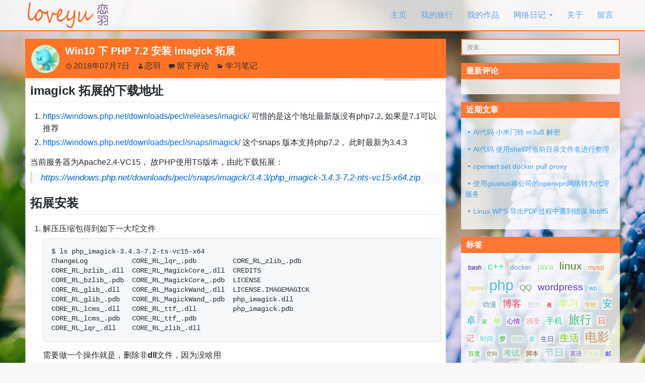

--- FILE ---
content_type: text/html; charset=UTF-8
request_url: https://loveyu.org/5518.html
body_size: 13330
content:
<!DOCTYPE html>
<!--[if IE 7]>
<html class="ie ie7" lang="zh-Hans">
<![endif]-->
<!--[if IE 8]>
<html class="ie ie8" lang="zh-Hans">
<![endif]-->
<!--[if !(IE 7) | !(IE 8) ]><!-->
<html lang="zh-Hans">
<!--<![endif]-->
<head>
	<meta charset="UTF-8">
	<meta name="viewport" content="width=device-width">
	<meta http-equiv="X-UA-Compatible" content="IE=edge" />
	<title>Win10 下 PHP 7.2 安装 imagick 拓展 &#8211; 恋羽日记</title>
	<link rel="profile" href="http://gmpg.org/xfn/11">
	<link rel="pingback" href="https://loveyu.org/xmlrpc.php">
	<!--[if lt IE 9]>
	<script async src="https://loveyu.org/wp-content/themes/twoheart/js/html5.js"></script>
	<![endif]-->
	<meta name='robots' content='max-image-preview:large' />
<link rel="alternate" type="application/rss+xml" title="恋羽日记 &raquo; Feed" href="https://loveyu.org/feed" />
<link rel="alternate" type="application/rss+xml" title="恋羽日记 &raquo; 评论 Feed" href="https://loveyu.org/comments/feed" />
<link rel="alternate" type="application/rss+xml" title="恋羽日记 &raquo; Win10 下 PHP 7.2 安装 imagick 拓展 评论 Feed" href="https://loveyu.org/5518.html/feed" />
<link rel="alternate" title="oEmbed (JSON)" type="application/json+oembed" href="https://loveyu.org/wp-json/oembed/1.0/embed?url=https%3A%2F%2Floveyu.org%2F5518.html" />
<link rel="alternate" title="oEmbed (XML)" type="text/xml+oembed" href="https://loveyu.org/wp-json/oembed/1.0/embed?url=https%3A%2F%2Floveyu.org%2F5518.html&#038;format=xml" />
<style id='wp-img-auto-sizes-contain-inline-css' type='text/css'>
img:is([sizes=auto i],[sizes^="auto," i]){contain-intrinsic-size:3000px 1500px}
/*# sourceURL=wp-img-auto-sizes-contain-inline-css */
</style>
<style id='wp-block-library-inline-css' type='text/css'>
:root{--wp-block-synced-color:#7a00df;--wp-block-synced-color--rgb:122,0,223;--wp-bound-block-color:var(--wp-block-synced-color);--wp-editor-canvas-background:#ddd;--wp-admin-theme-color:#007cba;--wp-admin-theme-color--rgb:0,124,186;--wp-admin-theme-color-darker-10:#006ba1;--wp-admin-theme-color-darker-10--rgb:0,107,160.5;--wp-admin-theme-color-darker-20:#005a87;--wp-admin-theme-color-darker-20--rgb:0,90,135;--wp-admin-border-width-focus:2px}@media (min-resolution:192dpi){:root{--wp-admin-border-width-focus:1.5px}}.wp-element-button{cursor:pointer}:root .has-very-light-gray-background-color{background-color:#eee}:root .has-very-dark-gray-background-color{background-color:#313131}:root .has-very-light-gray-color{color:#eee}:root .has-very-dark-gray-color{color:#313131}:root .has-vivid-green-cyan-to-vivid-cyan-blue-gradient-background{background:linear-gradient(135deg,#00d084,#0693e3)}:root .has-purple-crush-gradient-background{background:linear-gradient(135deg,#34e2e4,#4721fb 50%,#ab1dfe)}:root .has-hazy-dawn-gradient-background{background:linear-gradient(135deg,#faaca8,#dad0ec)}:root .has-subdued-olive-gradient-background{background:linear-gradient(135deg,#fafae1,#67a671)}:root .has-atomic-cream-gradient-background{background:linear-gradient(135deg,#fdd79a,#004a59)}:root .has-nightshade-gradient-background{background:linear-gradient(135deg,#330968,#31cdcf)}:root .has-midnight-gradient-background{background:linear-gradient(135deg,#020381,#2874fc)}:root{--wp--preset--font-size--normal:16px;--wp--preset--font-size--huge:42px}.has-regular-font-size{font-size:1em}.has-larger-font-size{font-size:2.625em}.has-normal-font-size{font-size:var(--wp--preset--font-size--normal)}.has-huge-font-size{font-size:var(--wp--preset--font-size--huge)}.has-text-align-center{text-align:center}.has-text-align-left{text-align:left}.has-text-align-right{text-align:right}.has-fit-text{white-space:nowrap!important}#end-resizable-editor-section{display:none}.aligncenter{clear:both}.items-justified-left{justify-content:flex-start}.items-justified-center{justify-content:center}.items-justified-right{justify-content:flex-end}.items-justified-space-between{justify-content:space-between}.screen-reader-text{border:0;clip-path:inset(50%);height:1px;margin:-1px;overflow:hidden;padding:0;position:absolute;width:1px;word-wrap:normal!important}.screen-reader-text:focus{background-color:#ddd;clip-path:none;color:#444;display:block;font-size:1em;height:auto;left:5px;line-height:normal;padding:15px 23px 14px;text-decoration:none;top:5px;width:auto;z-index:100000}html :where(.has-border-color){border-style:solid}html :where([style*=border-top-color]){border-top-style:solid}html :where([style*=border-right-color]){border-right-style:solid}html :where([style*=border-bottom-color]){border-bottom-style:solid}html :where([style*=border-left-color]){border-left-style:solid}html :where([style*=border-width]){border-style:solid}html :where([style*=border-top-width]){border-top-style:solid}html :where([style*=border-right-width]){border-right-style:solid}html :where([style*=border-bottom-width]){border-bottom-style:solid}html :where([style*=border-left-width]){border-left-style:solid}html :where(img[class*=wp-image-]){height:auto;max-width:100%}:where(figure){margin:0 0 1em}html :where(.is-position-sticky){--wp-admin--admin-bar--position-offset:var(--wp-admin--admin-bar--height,0px)}@media screen and (max-width:600px){html :where(.is-position-sticky){--wp-admin--admin-bar--position-offset:0px}}

/*# sourceURL=wp-block-library-inline-css */
</style><style id='global-styles-inline-css' type='text/css'>
:root{--wp--preset--aspect-ratio--square: 1;--wp--preset--aspect-ratio--4-3: 4/3;--wp--preset--aspect-ratio--3-4: 3/4;--wp--preset--aspect-ratio--3-2: 3/2;--wp--preset--aspect-ratio--2-3: 2/3;--wp--preset--aspect-ratio--16-9: 16/9;--wp--preset--aspect-ratio--9-16: 9/16;--wp--preset--color--black: #000000;--wp--preset--color--cyan-bluish-gray: #abb8c3;--wp--preset--color--white: #ffffff;--wp--preset--color--pale-pink: #f78da7;--wp--preset--color--vivid-red: #cf2e2e;--wp--preset--color--luminous-vivid-orange: #ff6900;--wp--preset--color--luminous-vivid-amber: #fcb900;--wp--preset--color--light-green-cyan: #7bdcb5;--wp--preset--color--vivid-green-cyan: #00d084;--wp--preset--color--pale-cyan-blue: #8ed1fc;--wp--preset--color--vivid-cyan-blue: #0693e3;--wp--preset--color--vivid-purple: #9b51e0;--wp--preset--gradient--vivid-cyan-blue-to-vivid-purple: linear-gradient(135deg,rgb(6,147,227) 0%,rgb(155,81,224) 100%);--wp--preset--gradient--light-green-cyan-to-vivid-green-cyan: linear-gradient(135deg,rgb(122,220,180) 0%,rgb(0,208,130) 100%);--wp--preset--gradient--luminous-vivid-amber-to-luminous-vivid-orange: linear-gradient(135deg,rgb(252,185,0) 0%,rgb(255,105,0) 100%);--wp--preset--gradient--luminous-vivid-orange-to-vivid-red: linear-gradient(135deg,rgb(255,105,0) 0%,rgb(207,46,46) 100%);--wp--preset--gradient--very-light-gray-to-cyan-bluish-gray: linear-gradient(135deg,rgb(238,238,238) 0%,rgb(169,184,195) 100%);--wp--preset--gradient--cool-to-warm-spectrum: linear-gradient(135deg,rgb(74,234,220) 0%,rgb(151,120,209) 20%,rgb(207,42,186) 40%,rgb(238,44,130) 60%,rgb(251,105,98) 80%,rgb(254,248,76) 100%);--wp--preset--gradient--blush-light-purple: linear-gradient(135deg,rgb(255,206,236) 0%,rgb(152,150,240) 100%);--wp--preset--gradient--blush-bordeaux: linear-gradient(135deg,rgb(254,205,165) 0%,rgb(254,45,45) 50%,rgb(107,0,62) 100%);--wp--preset--gradient--luminous-dusk: linear-gradient(135deg,rgb(255,203,112) 0%,rgb(199,81,192) 50%,rgb(65,88,208) 100%);--wp--preset--gradient--pale-ocean: linear-gradient(135deg,rgb(255,245,203) 0%,rgb(182,227,212) 50%,rgb(51,167,181) 100%);--wp--preset--gradient--electric-grass: linear-gradient(135deg,rgb(202,248,128) 0%,rgb(113,206,126) 100%);--wp--preset--gradient--midnight: linear-gradient(135deg,rgb(2,3,129) 0%,rgb(40,116,252) 100%);--wp--preset--font-size--small: 13px;--wp--preset--font-size--medium: 20px;--wp--preset--font-size--large: 36px;--wp--preset--font-size--x-large: 42px;--wp--preset--spacing--20: 0.44rem;--wp--preset--spacing--30: 0.67rem;--wp--preset--spacing--40: 1rem;--wp--preset--spacing--50: 1.5rem;--wp--preset--spacing--60: 2.25rem;--wp--preset--spacing--70: 3.38rem;--wp--preset--spacing--80: 5.06rem;--wp--preset--shadow--natural: 6px 6px 9px rgba(0, 0, 0, 0.2);--wp--preset--shadow--deep: 12px 12px 50px rgba(0, 0, 0, 0.4);--wp--preset--shadow--sharp: 6px 6px 0px rgba(0, 0, 0, 0.2);--wp--preset--shadow--outlined: 6px 6px 0px -3px rgb(255, 255, 255), 6px 6px rgb(0, 0, 0);--wp--preset--shadow--crisp: 6px 6px 0px rgb(0, 0, 0);}:where(.is-layout-flex){gap: 0.5em;}:where(.is-layout-grid){gap: 0.5em;}body .is-layout-flex{display: flex;}.is-layout-flex{flex-wrap: wrap;align-items: center;}.is-layout-flex > :is(*, div){margin: 0;}body .is-layout-grid{display: grid;}.is-layout-grid > :is(*, div){margin: 0;}:where(.wp-block-columns.is-layout-flex){gap: 2em;}:where(.wp-block-columns.is-layout-grid){gap: 2em;}:where(.wp-block-post-template.is-layout-flex){gap: 1.25em;}:where(.wp-block-post-template.is-layout-grid){gap: 1.25em;}.has-black-color{color: var(--wp--preset--color--black) !important;}.has-cyan-bluish-gray-color{color: var(--wp--preset--color--cyan-bluish-gray) !important;}.has-white-color{color: var(--wp--preset--color--white) !important;}.has-pale-pink-color{color: var(--wp--preset--color--pale-pink) !important;}.has-vivid-red-color{color: var(--wp--preset--color--vivid-red) !important;}.has-luminous-vivid-orange-color{color: var(--wp--preset--color--luminous-vivid-orange) !important;}.has-luminous-vivid-amber-color{color: var(--wp--preset--color--luminous-vivid-amber) !important;}.has-light-green-cyan-color{color: var(--wp--preset--color--light-green-cyan) !important;}.has-vivid-green-cyan-color{color: var(--wp--preset--color--vivid-green-cyan) !important;}.has-pale-cyan-blue-color{color: var(--wp--preset--color--pale-cyan-blue) !important;}.has-vivid-cyan-blue-color{color: var(--wp--preset--color--vivid-cyan-blue) !important;}.has-vivid-purple-color{color: var(--wp--preset--color--vivid-purple) !important;}.has-black-background-color{background-color: var(--wp--preset--color--black) !important;}.has-cyan-bluish-gray-background-color{background-color: var(--wp--preset--color--cyan-bluish-gray) !important;}.has-white-background-color{background-color: var(--wp--preset--color--white) !important;}.has-pale-pink-background-color{background-color: var(--wp--preset--color--pale-pink) !important;}.has-vivid-red-background-color{background-color: var(--wp--preset--color--vivid-red) !important;}.has-luminous-vivid-orange-background-color{background-color: var(--wp--preset--color--luminous-vivid-orange) !important;}.has-luminous-vivid-amber-background-color{background-color: var(--wp--preset--color--luminous-vivid-amber) !important;}.has-light-green-cyan-background-color{background-color: var(--wp--preset--color--light-green-cyan) !important;}.has-vivid-green-cyan-background-color{background-color: var(--wp--preset--color--vivid-green-cyan) !important;}.has-pale-cyan-blue-background-color{background-color: var(--wp--preset--color--pale-cyan-blue) !important;}.has-vivid-cyan-blue-background-color{background-color: var(--wp--preset--color--vivid-cyan-blue) !important;}.has-vivid-purple-background-color{background-color: var(--wp--preset--color--vivid-purple) !important;}.has-black-border-color{border-color: var(--wp--preset--color--black) !important;}.has-cyan-bluish-gray-border-color{border-color: var(--wp--preset--color--cyan-bluish-gray) !important;}.has-white-border-color{border-color: var(--wp--preset--color--white) !important;}.has-pale-pink-border-color{border-color: var(--wp--preset--color--pale-pink) !important;}.has-vivid-red-border-color{border-color: var(--wp--preset--color--vivid-red) !important;}.has-luminous-vivid-orange-border-color{border-color: var(--wp--preset--color--luminous-vivid-orange) !important;}.has-luminous-vivid-amber-border-color{border-color: var(--wp--preset--color--luminous-vivid-amber) !important;}.has-light-green-cyan-border-color{border-color: var(--wp--preset--color--light-green-cyan) !important;}.has-vivid-green-cyan-border-color{border-color: var(--wp--preset--color--vivid-green-cyan) !important;}.has-pale-cyan-blue-border-color{border-color: var(--wp--preset--color--pale-cyan-blue) !important;}.has-vivid-cyan-blue-border-color{border-color: var(--wp--preset--color--vivid-cyan-blue) !important;}.has-vivid-purple-border-color{border-color: var(--wp--preset--color--vivid-purple) !important;}.has-vivid-cyan-blue-to-vivid-purple-gradient-background{background: var(--wp--preset--gradient--vivid-cyan-blue-to-vivid-purple) !important;}.has-light-green-cyan-to-vivid-green-cyan-gradient-background{background: var(--wp--preset--gradient--light-green-cyan-to-vivid-green-cyan) !important;}.has-luminous-vivid-amber-to-luminous-vivid-orange-gradient-background{background: var(--wp--preset--gradient--luminous-vivid-amber-to-luminous-vivid-orange) !important;}.has-luminous-vivid-orange-to-vivid-red-gradient-background{background: var(--wp--preset--gradient--luminous-vivid-orange-to-vivid-red) !important;}.has-very-light-gray-to-cyan-bluish-gray-gradient-background{background: var(--wp--preset--gradient--very-light-gray-to-cyan-bluish-gray) !important;}.has-cool-to-warm-spectrum-gradient-background{background: var(--wp--preset--gradient--cool-to-warm-spectrum) !important;}.has-blush-light-purple-gradient-background{background: var(--wp--preset--gradient--blush-light-purple) !important;}.has-blush-bordeaux-gradient-background{background: var(--wp--preset--gradient--blush-bordeaux) !important;}.has-luminous-dusk-gradient-background{background: var(--wp--preset--gradient--luminous-dusk) !important;}.has-pale-ocean-gradient-background{background: var(--wp--preset--gradient--pale-ocean) !important;}.has-electric-grass-gradient-background{background: var(--wp--preset--gradient--electric-grass) !important;}.has-midnight-gradient-background{background: var(--wp--preset--gradient--midnight) !important;}.has-small-font-size{font-size: var(--wp--preset--font-size--small) !important;}.has-medium-font-size{font-size: var(--wp--preset--font-size--medium) !important;}.has-large-font-size{font-size: var(--wp--preset--font-size--large) !important;}.has-x-large-font-size{font-size: var(--wp--preset--font-size--x-large) !important;}
/*# sourceURL=global-styles-inline-css */
</style>

<style id='classic-theme-styles-inline-css' type='text/css'>
/*! This file is auto-generated */
.wp-block-button__link{color:#fff;background-color:#32373c;border-radius:9999px;box-shadow:none;text-decoration:none;padding:calc(.667em + 2px) calc(1.333em + 2px);font-size:1.125em}.wp-block-file__button{background:#32373c;color:#fff;text-decoration:none}
/*# sourceURL=/wp-includes/css/classic-themes.min.css */
</style>
<link rel='stylesheet' id='twoheart-style-css' href='https://loveyu.org/wp-content/themes/twoheart/style.css?ver=1.9.63' type='text/css' media='all' />
<link rel='stylesheet' id='codecolorer-css' href='https://loveyu.org/wp-content/plugins/codecolorer/codecolorer.css?ver=0.10.1' type='text/css' media='screen' />
<script type="text/javascript" src="https://loveyu.org/wp-includes/js/jquery/jquery.min.js?ver=3.7.1" id="jquery-core-js"></script>
<script type="text/javascript" src="https://loveyu.org/wp-includes/js/jquery/jquery-migrate.min.js?ver=3.4.1" id="jquery-migrate-js"></script>
<link rel="https://api.w.org/" href="https://loveyu.org/wp-json/" /><link rel="alternate" title="JSON" type="application/json" href="https://loveyu.org/wp-json/wp/v2/posts/5518" /><link rel="EditURI" type="application/rsd+xml" title="RSD" href="https://loveyu.org/xmlrpc.php?rsd" />
<meta name="generator" content="WordPress 6.9" />
<link rel="canonical" href="https://loveyu.org/5518.html" />
<link rel='shortlink' href='https://loveyu.org/?p=5518' />
<meta name="keywords" content="imagick, pcel, php, 学习笔记" />
<meta name="description" content="imagick 拓展的下载地址  https://windows.php.net/downloads/pecl/releases/imagick/ 可惜的是这个地址最新版没有php7.2, 如果.." />
	</head>

<body class="wp-singular post-template-default single single-post postid-5518 single-format-standard wp-theme-twoheart">
<div id="page">
	<header id="header" class="site-header" role="banner">
		<div class="header-main">
			<h1 class="site-title"><a href="https://loveyu.org/" rel="home"><img
						src="https://loveyu.org/wp-content/themes/twoheart/images/logo.png?v1=1" alt="logo"/></a></h1>

			<nav id="primary-navigation" class="site-navigation primary-navigation" role="navigation">
				<button class="menu-toggle">菜单</button>
				<a class="screen-reader-text skip-link" href="#content">跳过内容</a>
				<div class="menu-%e5%af%bc%e8%88%aa-container"><ul id="menu-%e5%af%bc%e8%88%aa" class="nav-menu"><li id="menu-item-1666" class="menu-item menu-item-type-custom menu-item-object-custom menu-item-1666"><a href="/" title="恋羽日记">主页</a></li>
<li id="menu-item-5284" class="menu-item menu-item-type-taxonomy menu-item-object-category menu-item-5284"><a href="https://loveyu.org/category/travel">我的旅行</a></li>
<li id="menu-item-1665" class="menu-item menu-item-type-taxonomy menu-item-object-category menu-item-1665"><a href="https://loveyu.org/category/my-app">我的作品</a></li>
<li id="menu-item-1660" class="menu-item menu-item-type-taxonomy menu-item-object-category menu-item-has-children menu-item-1660"><a href="https://loveyu.org/category/web-diary">网络日记</a>
<ul class="sub-menu">
	<li id="menu-item-1662" class="menu-item menu-item-type-taxonomy menu-item-object-category menu-item-1662"><a href="https://loveyu.org/category/my-share">我的分享</a></li>
	<li id="menu-item-2161" class="menu-item menu-item-type-taxonomy menu-item-object-category current-post-ancestor current-menu-parent current-post-parent menu-item-2161"><a href="https://loveyu.org/category/study-note">学习笔记</a></li>
	<li id="menu-item-3435" class="menu-item menu-item-type-taxonomy menu-item-object-category menu-item-3435"><a href="https://loveyu.org/category/life-diary">生活日记</a></li>
	<li id="menu-item-1663" class="menu-item menu-item-type-taxonomy menu-item-object-category menu-item-1663"><a href="https://loveyu.org/category/social-comment">社会点评</a></li>
</ul>
</li>
<li id="menu-item-2018" class="menu-item menu-item-type-post_type menu-item-object-page menu-item-2018"><a href="https://loveyu.org/about">关于</a></li>
<li id="menu-item-2019" class="menu-item menu-item-type-post_type menu-item-object-page menu-item-2019"><a href="https://loveyu.org/message">留言</a></li>
</ul></div>			</nav>
		</div>
	</header>

	<div id="wrap" class="site-main">
	<div id="main-content" class="main-content">
		<div id="primary" class="content-area">
			<div id="content" class="site-content" role="main">
				<article id="post-5518" class="post-5518 post type-post status-publish format-standard hentry category-study-note tag-imagick tag-pcel tag-php">

	<header class="entry-header">
		<div class="avatar-meta"><img alt='' src='https://secure.gravatar.com/avatar/7fde1acc6012e44df7aabec4f13f65801f51d9caecf81242fae07b3119cdfcae?s=50&#038;r=r' srcset='https://secure.gravatar.com/avatar/7fde1acc6012e44df7aabec4f13f65801f51d9caecf81242fae07b3119cdfcae?s=100&#038;r=r 2x' class='avatar avatar-50 photo' height='50' width='50' decoding='async'/></div>
					<h1 class="entry-title">Win10 下 PHP 7.2 安装 imagick 拓展</h1>				<div class="entry-meta">
			<span class="entry-date"><a href="https://loveyu.org/5518.html" rel="bookmark"><time class="entry-date" datetime="2018-07-07T05:19:40+08:00">2018年07月7日</time></a></span> <span class="byline"><span class="author vcard"><a class="url fn n" href="https://loveyu.org/author/loveyu" rel="author">恋羽</a></span></span>				<span class="comments-link"><a href="https://loveyu.org/5518.html#respond">留下评论</a></span>
						<span class="cat-links"><a href="https://loveyu.org/category/study-note" rel="category tag">学习笔记</a></span>
					</div>
	</header>

			<div class="entry-content markdown-body">
			<h2>imagick 拓展的下载地址</h2>
<ol>
<li><a href="https://windows.php.net/downloads/pecl/releases/imagick/">https://windows.php.net/downloads/pecl/releases/imagick/</a> 可惜的是这个地址最新版没有php7.2, 如果是7.1可以推荐</li>
<li><a href="https://windows.php.net/downloads/pecl/snaps/imagick/">https://windows.php.net/downloads/pecl/snaps/imagick/</a> 这个snaps 版本支持php7.2， 此时最新为3.4.3</li>
</ol>
<p>当前服务器为Apache2.4-VC15， 故PHP使用TS版本，由此下载拓展：</p>
<blockquote>
<p><a href="https://windows.php.net/downloads/pecl/snaps/imagick/3.4.3/php_imagick-3.4.3-7.2-nts-vc15-x64.zip">https://windows.php.net/downloads/pecl/snaps/imagick/3.4.3/php_imagick-3.4.3-7.2-nts-vc15-x64.zip</a></p>
</blockquote>
<h2>拓展安装</h2>
<ol>
<li>
<p>解压压缩包得到如下一大坨文件</p>
<pre>$ ls php_imagick-3.4.3-7.2-ts-vc15-x64
ChangeLog           CORE_RL_lqr_.pdb         CORE_RL_zlib_.pdb
CORE_RL_bzlib_.dll  CORE_RL_MagickCore_.dll  CREDITS
CORE_RL_bzlib_.pdb  CORE_RL_MagickCore_.pdb  LICENSE
CORE_RL_glib_.dll   CORE_RL_MagickWand_.dll  LICENSE.IMAGEMAGICK
CORE_RL_glib_.pdb   CORE_RL_MagickWand_.pdb  php_imagick.dll
CORE_RL_lcms_.dll   CORE_RL_ttf_.dll         php_imagick.pdb
CORE_RL_lcms_.pdb   CORE_RL_ttf_.pdb
CORE_RL_lqr_.dll    CORE_RL_zlib_.dll</pre>
<p>需要做一个操作就是，删除非<strong>dll</strong>文件，因为没啥用</p>
</li>
<li>
<p>复制<code class="codecolorer text default"><span class="text">php_imagick.dll</span></code>到拓展的<code class="codecolorer text default"><span class="text">ext</span></code>目录， 并在php.ini中添加相应的配置，其他的dll并没有什么作用</p>
</li>
<li>
<p>测试执行一下，结果显示如下</p>
<pre>$ php --ri imagick

imagick

imagick module =&gt; enabled
imagick module version =&gt; @PACKAGE_VERSION@
imagick classes =&gt; Imagick, ImagickDraw, ImagickPixel, ImagickPixelIterator, ImagickKernel
Imagick compiled with ImageMagick version =&gt; ImageMagick 7.0.7-11 Q16 x64 2017-11-23 http://www.imagemagick.org
Imagick using ImageMagick library version =&gt; ImageMagick 7.0.7-11 Q16 x64 2017-11-23 http://www.imagemagick.org
ImageMagick copyright =&gt; Copyright (C) 1999-2015 ImageMagick Studio LLC
ImageMagick release date =&gt; 2017-11-23
ImageMagick number of supported formats:  =&gt; 0

Directive =&gt; Local Value =&gt; Master Value
imagick.locale_fix =&gt; 0 =&gt; 0
imagick.skip_version_check =&gt; 0 =&gt; 0
imagick.progress_monitor =&gt; 0 =&gt; 0</pre>
<pre>//PHP 显示对应的报错
NoDecodeDelegateForThisImageFormat `PNG' @ error\/constitute.c\/ReadImage\/509"</pre>
<p>而且这时候，无论你怎么复制原本的dll都没效果。所以这个时候要了解到，只有原本的几个dll是什么用处都没有的。</p>
</li>
<li>
<p>下载对应的imagick文件，比如这里是vc15 x64的版本，正好官网有提供依赖，<strong>（实际上这条是错误的到道路）</strong>，官网的依赖不能解决问题</p>
<blockquote>
<p><a href="https://windows.php.net/downloads/pecl/deps/ImageMagick-7.0.7-11-vc15-x64.zip">https://windows.php.net/downloads/pecl/deps/ImageMagick-7.0.7-11-vc15-x64.zip</a></p>
</blockquote>
<p>下载解压，并添加路径到PATH中，php正常运行无错误，但实际查看细节就发现，还是和上面一样</p>
</li>
<li>
<p>检查发现ImageMagick的版本为<code class="codecolorer text default"><span class="text">7.0.7-11 Q16 x64</span></code>, 实际上我只要去官网下载对应的版本即可。</p>
<blockquote>
<p>不一致的版本 <a href="https://www.imagemagick.org/download/binaries/ImageMagick-7.0.8-5-Q16-x64-dll.exe">https://www.imagemagick.org/download/binaries/ImageMagick-7.0.8-5-Q16-x64-dll.exe</a><br />
安装Imagick, 同时添加<code class="codecolorer text default"><span class="text">ImageMagick-7.0.8-Q16\modules\coders</span></code>到系统Path中</p>
</blockquote>
<p>如果下载的版本不一致，执行时会出现一个警告，如下：但此时已经能正常运行，也可以看到<code class="codecolorer text default"><span class="text">7.0.8-5 Q16 x64 2</span></code>显示了出来</p>
<pre>$php --ri imagick
PHP Warning:  Version warning: Imagick was compiled against ImageMagick version 1799 but version 1800 is loaded. Imagick will run but may behave surprisingly in Unknown on line 0

Warning: Version warning: Imagick was compiled against ImageMagick version 1799 but version 1800 is loaded. Imagick will run but may behave surprisingly in Unknown on line 0

imagick

imagick module =&gt; enabled
imagick module version =&gt; @PACKAGE_VERSION@
imagick classes =&gt; Imagick, ImagickDraw, ImagickPixel, ImagickPixelIterator, ImagickKernel
Imagick compiled with ImageMagick version =&gt; ImageMagick 7.0.7-11 Q16 x64 2017-11-23 http://www.imagemagick.org
Imagick using ImageMagick library version =&gt; ImageMagick 7.0.8-5 Q16 x64 2018-07-05 http://www.imagemagick.org
ImageMagick copyright =&gt; Copyright (C) 1999-2018 ImageMagick Studio LLC
ImageMagick release date =&gt; 2018-07-05
ImageMagick number of supported formats:  =&gt; 241
ImageMagick supported formats =&gt; 3FR, 3G2, 3GP, AAI, AI, ART, ARW, AVI, AVS, BGR, BGRA, BGRO, BIE, BMP, BMP2, BMP3, BRF, CAL, CALS, CANVAS, CAPTION, CIN, CIP, CLIP, CLIPBOARD, CMYK, CMYKA, CR2, CRW, CUR, CUT, DCM, DCR, DCX, DDS, DFONT, DJVU, DNG, DOT, DPS, DPX, DXT1, DXT5, EMF, EPDF, EPI, EPS, EPS2, EPS3, EPSF, EPSI, EPT, EPT2, EPT3, ERF, EXR, FAX, FILE, FITS, FLIF, FPX, FRACTAL, FTP, FTS, G3, G4, GIF, GIF87, GRADIENT, GRAY, GRAYA, GROUP4, GV, HALD, HDR, HEIC, HISTOGRAM, HRZ, HTM, HTML, HTTP, HTTPS, ICB, ICO, ICON, IIQ, INFO, INLINE, IPL, ISOBRL, ISOBRL6, J2C, J2K, JBG, JBIG, JNG, JNX, JP2, JPC, JPE, JPEG, JPG, JPM, JPS, JPT, JSON, K25, KDC, LABEL, M2V, M4V, MAC, MAP, MASK, MAT, MATTE, MEF, MIFF, MKV, MNG, MONO, MOV, MP4, MPC, MPEG, MPG, MRW, MSL, MSVG, MTV, MVG, NEF, NRW, NULL, ORF, OTB, OTF, PAL, PALM, PAM, PANGO, PATTERN, PBM, PCD, PCDS, PCL, PCT, PCX, PDB, PDF, PDFA, PEF, PES, PFA, PFB, PFM, PGM, PGX, PICON, PICT, PIX, PJPEG, PLASMA, PNG, PNG00, PNG24, PNG32, PNG48, PNG64, PNG8, PNM, PPM, PS, PS2, PS3, PSB, PSD, PTIF, PWP, RADIAL-GRADIENT, RAF, RAS, RAW, RGB, RGBA, RGBO, RGF, RLA, RLE, RMF, RW2, SCR, SCREENSHOT, SCT, SFW, SGI, SHTML, SIX, SIXEL, SPARSE-COLOR, SR2, SRF, STEGANO, SUN, SVG, SVGZ, TEXT, TGA, THUMBNAIL, TIFF, TIFF64, TILE, TIM, TTC, TTF, TXT, UBRL, UBRL6, UIL, UYVY, VDA, VICAR, VID, VIFF, VIPS, VST, WBMP, WEBP, WMF, WMV, WPG, X3F, XBM, XC, XCF, XPM, XPS, XV, YCbCr, YCbCrA, YUV

Directive =&gt; Local Value =&gt; Master Value
imagick.locale_fix =&gt; 0 =&gt; 0
imagick.skip_version_check =&gt; 0 =&gt; 0
imagick.progress_monitor =&gt; 0 =&gt; 0</pre>
</li>
<li>
<p>正确的历史版本下载</p>
<blockquote>
<p><a href="http://ftp.icm.edu.pl/packages/ImageMagick/binaries/ImageMagick-7.0.7-11-Q16-x64-dll.exe">http://ftp.icm.edu.pl/packages/ImageMagick/binaries/ImageMagick-7.0.7-11-Q16-x64-dll.exe</a></p>
</blockquote>
<p>同样，这里可以找到许多历史版本下载，自己去处理即可，安装完毕后需要对应的将<code class="codecolorer text default"><span class="text">ImageMagick-7.0.7-Q16</span></code>添加到<code class="codecolorer text default"><span class="text">PATH</span></code>中，和<code class="codecolorer text default"><span class="text">7.0.8</span></code>有所差异，看起来是文件结构有所调整。</p>
</li>
</ol>
<h2>完成安装以后</h2>
<ol>
<li>对应的拓展PECL官网有下载，各个不同的版本目录多找找。</li>
<li>官网的依赖文件夹的数据Imagick压缩包并不能直接作为依赖源使用。</li>
<li>Imagick使用了不同的版本可能能运行，但会有警告。</li>
<li>下载需要使用<code class="codecolorer text default"><span class="text">-Q16-x64-dll.exe</span></code>的安装版本，才有完整的数据。</li>
</ol>
		</div>
	
	<footer class="entry-meta"><span class="tag-links"><a href="https://loveyu.org/tag/imagick" rel="tag">imagick</a><a href="https://loveyu.org/tag/pcel" rel="tag">pcel</a><a href="https://loveyu.org/tag/php" rel="tag">php</a></span></footer></article>
    <nav class="navigation post-navigation" role="navigation">
        <h1 class="screen-reader-text">文章分页</h1>

        <div class="nav-links">
            <a href="https://loveyu.org/5351.html" rel="prev"><span class="meta-nav">上一篇:</span>如何从WikiData查询数据，然后再OSM中查询边界</a><a href="https://loveyu.org/5525.html" rel="next"><span class="meta-nav">下一篇:</span>这个世界深深的恶意</a>        </div>
    </nav>
    <div id="Related-posts"><h2>相关内容：</h2><ul><li><a href="https://loveyu.org/3273.html">PHP图片分享系统 Linger<time datetime="2014-08-17 09:30:00">2014-08-17</time></a></li><li><a href="https://loveyu.org/2429.html">LyFM PHP文件管理器<time datetime="2013-03-15 07:10:00">2013-03-15</time></a></li><li><a href="https://loveyu.org/3887.html">单文件PHP文件管理器<time datetime="2015-01-06 01:01:54">2015-01-06</time></a></li><li><a href="https://loveyu.org/3907.html">基于角色权限管理的学生信息管理<time datetime="2015-01-13 23:34:07">2015-01-13</time></a></li><li><a href="https://loveyu.org/3900.html">PHP学习计划<time datetime="2015-01-08 01:43:08">2015-01-08</time></a></li><li><a href="https://loveyu.org/2882.html">旧网站、新系统 我的另一个主页再次上线<time datetime="2013-12-27 23:05:43">2013-12-27</time></a></li><li><a href="https://loveyu.org/2247.html">QQ空间自动发说说机器人<time datetime="2012-08-02 08:39:37">2012-08-02</time></a></li><li><a href="https://loveyu.org/1415.html">php文件管理器<time datetime="2011-07-21 15:24:07">2011-07-21</time></a></li></ul></div><div id="comments" class="comments-area">
			<h2 class="comments-title">当前还没有任何评论</h2>
				<div id="respond" class="comment-respond">
			<h3 id="reply-title" class="comment-reply-title">写下你最简单的想法				<small><a rel="nofollow" id="cancel-comment-reply-link" href="/5518.html#respond" style="display:none;">&nbsp;&nbsp;取消</a></small>
			</h3>
			<form action="https://loveyu.org/wp-content/themes/twoheart/comments-ajax.php" method="post"
				  id="commentform"
				  class="comment-form" novalidate>
									<div class="comment-form-author-info">
						<p class="comment-form-author"><label for="author"><span class="required">*</span> 姓名：</label>
						<span class="input-span">
							<input id="author" name="author" type="text"
								   value="" size="30"
								   aria-required='true'/>
						</span>
						</p>

						<p class="comment-form-email"><label for="email">邮箱：</label>
						<span class="input-span">
							<input id="email" name="email" type="email" placeholder="留空将自动填充匿名邮箱"
								   value=""
								   size="30" aria-required='true'/>
						</span>
						</p>

						<p class="comment-form-url"><label for="url">个人主页：</label>
						<span class="input-span">
							<input id="url" name="url" type="url" value=""
								   size="30"/>
						</span>
						</p>
					</div>
								<p class="comment-form-comment"><label for="comment" class="screen-reader-text">评论</label>
											<textarea id="comment" name="wx7x" cols="45" rows="8" aria-required="true"></textarea>
						<textarea name="comment" cols="100%" rows="4" style="display:none"></textarea>
									</p>

				<p class="form-submit">
					<input name="submit" type="submit" id="submit" value="评论 / Ctrl+Enter"/>
										<input type='hidden' name='comment_post_ID' value='5518' id='comment_post_ID' />
<input type='hidden' name='comment_parent' id='comment_parent' value='0' />
				</p>
			</form>
		</div>
	</div>
			</div>
		</div>
			<div id="secondary" class="widget-area" role="complementary">
		<aside id="search-2" class="widget widget_search"><form role="search" method="get" class="search-form" action="https://loveyu.org/">
				<label>
					<span class="screen-reader-text">搜索：</span>
					<input type="search" class="search-field" placeholder="搜索&hellip;" value="" name="s" />
				</label>
				<input type="submit" class="search-submit" value="搜索" />
			</form></aside><aside id="avatarcomments-2" class="widget avatar_comments"><h3 class="widget-title">最新评论</h3>		<ul class="widget_avatar_comments">
					</ul>
		</aside>
		<aside id="recent-posts-2" class="widget widget_recent_entries">
		<h3 class="widget-title">近期文章</h3>
		<ul>
											<li>
					<a href="https://loveyu.org/6126.html">AI代码 小米门铃 m3u8 解密</a>
									</li>
											<li>
					<a href="https://loveyu.org/6119.html">AI代码 使用shell对当前目录文件名进行整理</a>
									</li>
											<li>
					<a href="https://loveyu.org/6115.html">openwrt set docker pull proxy</a>
									</li>
											<li>
					<a href="https://loveyu.org/6109.html">使用gluetun将公司的openvpn网络转为代理服务</a>
									</li>
											<li>
					<a href="https://loveyu.org/6101.html">Linux WPS 导出PDF过程中遇到错误 libtiff5</a>
									</li>
					</ul>

		</aside><aside id="tag_cloud-2" class="widget widget_tag_cloud"><h3 class="widget-title">标签</h3><div class="tagcloud"><a href="https://loveyu.org/tag/bash" class="tag-cloud-link tag-link-492 tag-link-position-1" style="color:#30048e;font-size: 8.6603773584906pt;" aria-label="bash (7 项);">bash</a>
<a href="https://loveyu.org/tag/c" class="tag-cloud-link tag-link-303 tag-link-position-2" style="color:#0bec99;font-size: 14.207547169811pt;" aria-label="c++ (20 项);">c++</a>
<a href="https://loveyu.org/tag/docker" class="tag-cloud-link tag-link-669 tag-link-position-3" style="color:#6294c3;font-size: 10.509433962264pt;" aria-label="docker (10 项);">docker</a>
<a href="https://loveyu.org/tag/java" class="tag-cloud-link tag-link-326 tag-link-position-4" style="color:#96e292;font-size: 13.018867924528pt;" aria-label="java (16 项);">java</a>
<a href="https://loveyu.org/tag/linux" class="tag-cloud-link tag-link-341 tag-link-position-5" style="color:#527820;font-size: 16.056603773585pt;" aria-label="linux (28 项);">linux</a>
<a href="https://loveyu.org/tag/mysql" class="tag-cloud-link tag-link-360 tag-link-position-6" style="color:#f87836;font-size: 8.6603773584906pt;" aria-label="mysql (7 项);">mysql</a>
<a href="https://loveyu.org/tag/nginx" class="tag-cloud-link tag-link-363 tag-link-position-7" style="color:#edcc44;font-size: 9.3207547169811pt;" aria-label="nginx (8 项);">nginx</a>
<a href="https://loveyu.org/tag/php" class="tag-cloud-link tag-link-272 tag-link-position-8" style="color:#58bfdd;font-size: 22pt;" aria-label="php (81 项);">php</a>
<a href="https://loveyu.org/tag/qq" class="tag-cloud-link tag-link-36 tag-link-position-9" style="color:#6d9784;font-size: 12.358490566038pt;" aria-label="QQ (14 项);">QQ</a>
<a href="https://loveyu.org/tag/wordpress" class="tag-cloud-link tag-link-161 tag-link-position-10" style="color:#5e37b2;font-size: 14.471698113208pt;" aria-label="wordpress (21 项);">wordpress</a>
<a href="https://loveyu.org/tag/wp" class="tag-cloud-link tag-link-101 tag-link-position-11" style="color:#36b1fe;font-size: 8.6603773584906pt;" aria-label="wp (7 项);">wp</a>
<a href="https://loveyu.org/tag/pal" class="tag-cloud-link tag-link-30 tag-link-position-12" style="color:#f5f8a3;font-size: 15.264150943396pt;" aria-label="仙剑 (24 项);">仙剑</a>
<a href="https://loveyu.org/tag/animation" class="tag-cloud-link tag-link-327 tag-link-position-13" style="color:#5694a1;font-size: 10.509433962264pt;" aria-label="动漫 (10 项);">动漫</a>
<a href="https://loveyu.org/tag/blog" class="tag-cloud-link tag-link-85 tag-link-position-14" style="color:#e63f62;font-size: 13.943396226415pt;" aria-label="博客 (19 项);">博客</a>
<a href="https://loveyu.org/tag/picture" class="tag-cloud-link tag-link-197 tag-link-position-15" style="color:#cec9ed;font-size: 9.9811320754717pt;" aria-label="图片 (9 项);">图片</a>
<a href="https://loveyu.org/tag/night" class="tag-cloud-link tag-link-7 tag-link-position-16" style="color:#e00816;font-size: 8pt;" aria-label="夜 (6 项);">夜</a>
<a href="https://loveyu.org/tag/learning" class="tag-cloud-link tag-link-64 tag-link-position-17" style="color:#cbfd54;font-size: 15.264150943396pt;" aria-label="学习 (24 项);">学习</a>
<a href="https://loveyu.org/tag/school" class="tag-cloud-link tag-link-104 tag-link-position-18" style="color:#f4ab2d;font-size: 9.3207547169811pt;" aria-label="学校 (8 项);">学校</a>
<a href="https://loveyu.org/tag/android" class="tag-cloud-link tag-link-391 tag-link-position-19" style="color:#14bcc7;font-size: 14.471698113208pt;" aria-label="安卓 (21 项);">安卓</a>
<a href="https://loveyu.org/tag/home" class="tag-cloud-link tag-link-118 tag-link-position-20" style="color:#39ba4b;font-size: 8pt;" aria-label="家 (6 项);">家</a>
<a href="https://loveyu.org/tag/year" class="tag-cloud-link tag-link-10 tag-link-position-21" style="color:#8afd3e;font-size: 11.037735849057pt;" aria-label="年 (11 项);">年</a>
<a href="https://loveyu.org/tag/mood" class="tag-cloud-link tag-link-49 tag-link-position-22" style="color:#8f04c5;font-size: 9.9811320754717pt;" aria-label="心情 (9 项);">心情</a>
<a href="https://loveyu.org/tag/feeling" class="tag-cloud-link tag-link-6 tag-link-position-23" style="color:#e4929f;font-size: 10.509433962264pt;" aria-label="感受 (10 项);">感受</a>
<a href="https://loveyu.org/tag/cell-phone" class="tag-cloud-link tag-link-100 tag-link-position-24" style="color:#2bc993;font-size: 11.962264150943pt;" aria-label="手机 (13 项);">手机</a>
<a href="https://loveyu.org/tag/travel" class="tag-cloud-link tag-link-404 tag-link-position-25" style="color:#49bb82;font-size: 17.11320754717pt;" aria-label="旅行 (34 项);">旅行</a>
<a href="https://loveyu.org/tag/diary" class="tag-cloud-link tag-link-57 tag-link-position-26" style="color:#f57261;font-size: 11.962264150943pt;" aria-label="日记 (13 项);">日记</a>
<a href="https://loveyu.org/tag/time" class="tag-cloud-link tag-link-26 tag-link-position-27" style="color:#4accdd;font-size: 9.9811320754717pt;" aria-label="时间 (9 项);">时间</a>
<a href="https://loveyu.org/tag/dream" class="tag-cloud-link tag-link-358 tag-link-position-28" style="color:#2bb823;font-size: 9.9811320754717pt;" aria-label="梦 (9 项);">梦</a>
<a href="https://loveyu.org/tag/game" class="tag-cloud-link tag-link-90 tag-link-position-29" style="color:#a5cfba;font-size: 8pt;" aria-label="游戏 (6 项);">游戏</a>
<a href="https://loveyu.org/tag/love" class="tag-cloud-link tag-link-72 tag-link-position-30" style="color:#25ead5;font-size: 8pt;" aria-label="爱 (6 项);">爱</a>
<a href="https://loveyu.org/tag/birthday" class="tag-cloud-link tag-link-262 tag-link-position-31" style="color:#474699;font-size: 9.9811320754717pt;" aria-label="生日 (9 项);">生日</a>
<a href="https://loveyu.org/tag/life" class="tag-cloud-link tag-link-232 tag-link-position-32" style="color:#7ec80c;font-size: 14.471698113208pt;" aria-label="生活 (21 项);">生活</a>
<a href="https://loveyu.org/tag/movie" class="tag-cloud-link tag-link-119 tag-link-position-33" style="color:#c69359;font-size: 17.905660377358pt;" aria-label="电影 (39 项);">电影</a>
<a href="https://loveyu.org/tag/baidu" class="tag-cloud-link tag-link-66 tag-link-position-34" style="color:#27bd02;font-size: 8.6603773584906pt;" aria-label="百度 (7 项);">百度</a>
<a href="https://loveyu.org/tag/space" class="tag-cloud-link tag-link-83 tag-link-position-35" style="color:#807724;font-size: 8pt;" aria-label="空间 (6 项);">空间</a>
<a href="https://loveyu.org/tag/exam" class="tag-cloud-link tag-link-76 tag-link-position-36" style="color:#6bc9a5;font-size: 11.962264150943pt;" aria-label="考试 (13 项);">考试</a>
<a href="https://loveyu.org/tag/script" class="tag-cloud-link tag-link-435 tag-link-position-37" style="color:#865624;font-size: 9.9811320754717pt;" aria-label="脚本 (9 项);">脚本</a>
<a href="https://loveyu.org/tag/festival" class="tag-cloud-link tag-link-21 tag-link-position-38" style="color:#8bcac8;font-size: 14.471698113208pt;" aria-label="节日 (21 项);">节日</a>
<a href="https://loveyu.org/tag/english" class="tag-cloud-link tag-link-138 tag-link-position-39" style="color:#684ebd;font-size: 8.6603773584906pt;" aria-label="英语 (7 项);">英语</a>
<a href="https://loveyu.org/tag/google" class="tag-cloud-link tag-link-117 tag-link-position-40" style="color:#cbe992;font-size: 8pt;" aria-label="谷歌 (6 项);">谷歌</a>
<a href="https://loveyu.org/tag/mail" class="tag-cloud-link tag-link-246 tag-link-position-41" style="color:#101adf;font-size: 8.6603773584906pt;" aria-label="邮件 (7 项);">邮件</a>
<a href="https://loveyu.org/tag/essay" class="tag-cloud-link tag-link-428 tag-link-position-42" style="color:#6c8db4;font-size: 10.509433962264pt;" aria-label="随笔 (10 项);">随笔</a>
<a href="https://loveyu.org/tag/snow" class="tag-cloud-link tag-link-60 tag-link-position-43" style="color:#eb15b5;font-size: 8.6603773584906pt;" aria-label="雪 (7 项);">雪</a>
<a href="https://loveyu.org/tag/music" class="tag-cloud-link tag-link-29 tag-link-position-44" style="color:#db35af;font-size: 10.509433962264pt;" aria-label="音乐 (10 项);">音乐</a>
<a href="https://loveyu.org/tag/national-college-entrance-examination" class="tag-cloud-link tag-link-131 tag-link-position-45" style="color:#356e79;font-size: 9.3207547169811pt;" aria-label="高考 (8 项);">高考</a></div>
</aside><aside id="categories-2" class="widget widget_categories"><h3 class="widget-title">分类</h3>
			<ul>
					<li class="cat-item cat-item-339"><a href="https://loveyu.org/category/study-note">学习笔记</a>
</li>
	<li class="cat-item cat-item-296"><a href="https://loveyu.org/category/my-follow">我所关注</a>
</li>
	<li class="cat-item cat-item-288"><a href="https://loveyu.org/category/my-app">我的作品</a>
</li>
	<li class="cat-item cat-item-287"><a href="https://loveyu.org/category/my-share">我的分享</a>
</li>
	<li class="cat-item cat-item-636"><a href="https://loveyu.org/category/travel">我的旅行</a>
</li>
	<li class="cat-item cat-item-547"><a href="https://loveyu.org/category/autobiography">我的自述</a>
</li>
	<li class="cat-item cat-item-289"><a href="https://loveyu.org/category/life-diary">生活日记</a>
</li>
	<li class="cat-item cat-item-294"><a href="https://loveyu.org/category/social-comment">社会点评</a>
</li>
	<li class="cat-item cat-item-544"><a href="https://loveyu.org/category/private-diary">私人日记</a>
</li>
	<li class="cat-item cat-item-290"><a href="https://loveyu.org/category/web-diary">网络日记</a>
</li>
	<li class="cat-item cat-item-295"><a href="https://loveyu.org/category/poetry">诗词共赏</a>
</li>
	<li class="cat-item cat-item-1"><a href="https://loveyu.org/category/casual">随便写写</a>
</li>
			</ul>

			</aside>	</div>
	</div>
    <script type="text/javascript">
        var cpro_id = "u3477225";
    </script>
    <script type="text/javascript" src="//cpro.baidustatic.com/cpro/ui/c.js"></script>
  </div><!-- #warp -->
<footer class="site-footer" role="contentinfo">
	<div class="site-info">
		&copy;2010-2026 <a href="/">恋羽日记</a>
		<span class="more_info"> | 时光悄悄流过，我们是否曾记得。</span>
	</div>
</footer>
</div><!-- #page -->
<script async type="text/javascript" src="https://loveyu.org/wp-content/themes/twoheart/js/lazysizes.min.js" charset="UTF-8"></script>
<script type="speculationrules">
{"prefetch":[{"source":"document","where":{"and":[{"href_matches":"/*"},{"not":{"href_matches":["/wp-*.php","/wp-admin/*","/wp-content/uploads/*","/wp-content/*","/wp-content/plugins/*","/wp-content/themes/twoheart/*","/*\\?(.+)"]}},{"not":{"selector_matches":"a[rel~=\"nofollow\"]"}},{"not":{"selector_matches":".no-prefetch, .no-prefetch a"}}]},"eagerness":"conservative"}]}
</script>
<script type="text/javascript" src="https://loveyu.org/wp-content/themes/twoheart/js/functions.min.js?ver=1.4.50" id="twoheart-script-js"></script>
	<script type="text/javascript">console.log("4 queries in 0.065 seconds.");</script>
</body>
</html>
<!--
Performance optimized by Redis Object Cache. Learn more: https://wprediscache.com

使用 PhpRedis (v6.2.0) 从 Redis 检索了 1329 个对象 (246 KB)。
-->
